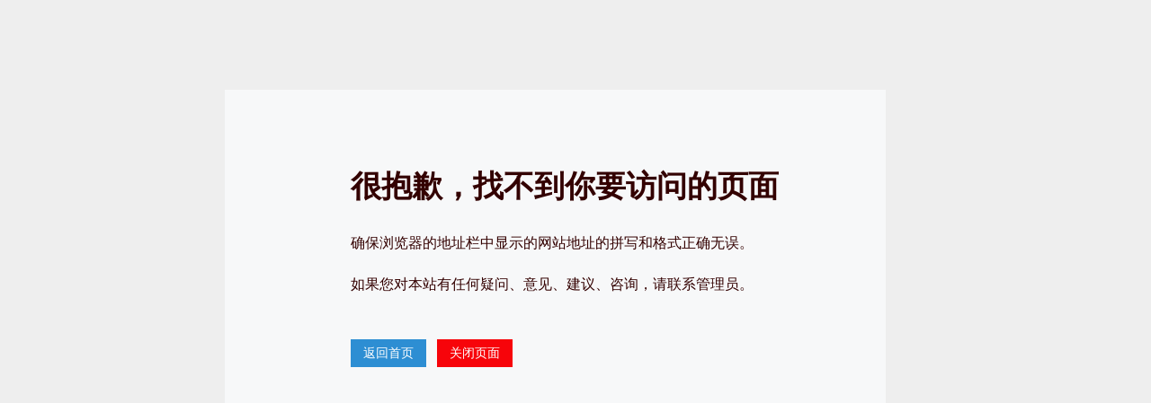

--- FILE ---
content_type: text/html
request_url: http://www.tyxrmyy.cn/yiyuangaikuang/yiyuanrongyu
body_size: 1176
content:
<!DOCTYPE html>
<html>
<head>
<title>404 - 页面未找到</title>
<style type="text/css">       
body{ background-color:#eee;}
.head{}
.L_404{ width:381px; height:400px; float:left;}
.R_404{ width:617px; height:400px; float:left; padding-left:60px; padding-right:58px; background-color:#f7f8f9;}
.R_404_1{ width:497px;height:175px; float:left; margin-top:60px; padding-left:80px;}
.R_404_1 h1{ width:497px; height:50px; line-height:50px; float:left; color:#300; font-size:34px;  }
.R_404_1 p{ width:497px; text-align:left; line-height:30px; font-size:16px; color:#300; }
.R_404_1 p a{ text-decoration:none; color:#fff; font-size:14px;}
.btnblue{ background-color:#2D8ED3; padding:8px 14px; }
.btnred{background-color:#F7040A; padding:8px 14px; }
</style>
</head>
<body>

<div class="head" style=" width:100%; height:92px;">
<div class="main_zh"></div>
</div>
<div class="main" style=" margin:0 auto; width:780px;">  
    <div class="R_404">
      <div class="R_404_1">
        <h1>很抱歉，找不到你要访问的页面</h1>
        <p>确保浏览器的地址栏中显示的网站地址的拼写和格式正确无误。</p>        
        <p>如果您对本站有任何疑问、意见、建议、咨询，请联系管理员。</p>
        <p>&nbsp;<br /><a class="btnblue" href="/">返回首页</a>&nbsp; &nbsp;<a class="btnred" href="javascript:;" onclick="closecurrentpage();">关闭页面</a>
        </p>        
      </div>      
    </div>
</div>
<script type="text/javascript">
    function closecurrentpage() {
        window.location.href = "about:blank";
        window.close();
    }
</script>
<!--<div class="footer" style=" width:100%; height:200px; background-color:#fff; float:left;"></div>-->
</body>
</html>
